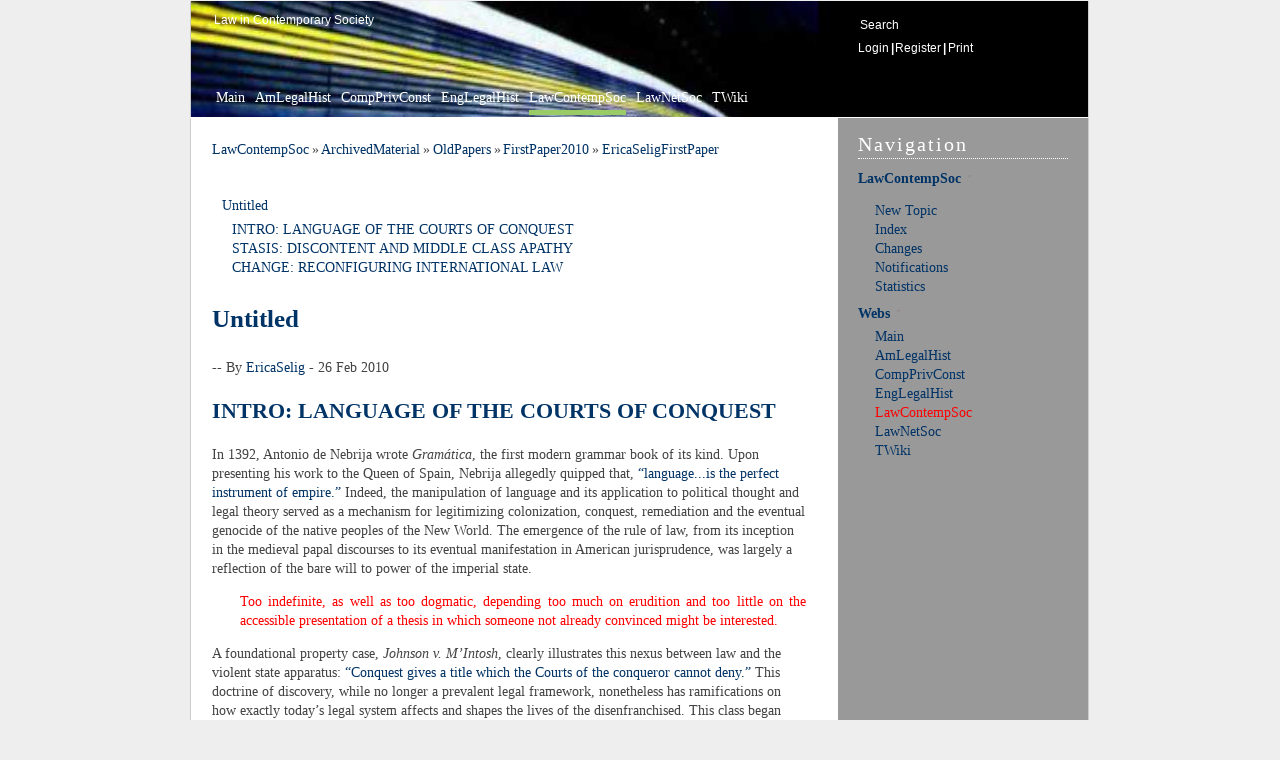

--- FILE ---
content_type: text/html; charset=iso-8859-15
request_url: http://old.law.columbia.edu/twiki/bin/view/LawContempSoc/EricaSeligFirstPaper
body_size: 8120
content:
<!DOCTYPE html PUBLIC "-//W3C//DTD XHTML 1.0 Transitional//EN" "http://www.w3.org/TR/xhtml1/DTD/xhtml1-transitional.dtd">
<html xmlns="http://www.w3.org/1999/xhtml" xml:lang="en-us" lang="en-us">
<head>
<link rel="stylesheet" href="http://old.law.columbia.edu/twiki/pub/TWiki/RedDotPlugin/style.css" type="text/css" media="all" />
<link rel="stylesheet" href="/twiki/pub/TWiki/JQueryPlugin/jquery-all.css" type="text/css" media="all" />
<script type="text/javascript">
var twiki;
if (!twiki) { 
  twiki = {}; 
}
twiki.pubUrlPath = '/twiki/pub';
twiki.viewUrlPath = '/twiki/bin/view';
twiki.editUrlPath = '/twiki/bin/edit';
twiki.renameUrlPath = '/twiki/bin/rename';
twiki.saveUrlPath = '/twiki/bin/save';
twiki.twikiWeb = 'TWiki';
twiki.mainWeb = 'Main';
twiki.wikiName = 'TWikiGuest';
twiki.userName = 'guest';
twiki.JQueryPluginEnabled = 1;
</script>
<script type="text/javascript" src="/twiki/pub/TWiki/JQueryPlugin/jquery-all.js"></script>

<meta http-equiv="Content-Type" content="text/html; charset=iso-8859-15" />
<meta http-equiv="Content-Style-Type" content="text/css" />
<meta name="generator" content="TWiki/NatSkin" /> <link rel="alternate" type="application/rss+xml" title="RSS Feed" href="/twiki/bin/view/LawContempSoc/WebRss" />
<title>EricaSeligFirstPaper - LawContempSoc - TWiki</title>
<base href="http://old.law.columbia.edu/twiki/bin/view/LawContempSoc/EricaSeligFirstPaper"></base>
<link rel="icon" href="/twiki/pub/LawContempSoc/WebPreferences/favicon.ico" type="image/x-icon" />
<link rel="shortcut icon" href="/twiki/pub/LawContempSoc/WebPreferences/favicon.ico" type="image/x-icon" />
<link rel="stylesheet" href="http://old.law.columbia.edu/twiki/pub/TWiki/NatSkin/GettysburgStyle.css"  type="text/css" media="all" />
<link rel="stylesheet" href="http://old.law.columbia.edu/twiki/pub/TWiki/NatSkin/GettysburgThin.css"  type="text/css" media="all" />
<link rel="stylesheet" href="http://old.law.columbia.edu/twiki/pub/TWiki/NatSkin/GettysburgButtons.css" type="text/css" media="all" />
<link rel="stylesheet" href="http://old.law.columbia.edu/twiki/pub/TWiki/NatSkin/SubwayVariation.css" type="text/css" media="all" />




<script type="text/javascript" src="/twiki/pub/TWiki/TWikiJavascripts/twiki.js"></script>
<script type="text/javascript">
$(function() {
  
  $(".natMainContents .twikiTable, .natMainContents .mwTable")
	 .not($(".twikiTable .twikiTable, .mwTable .mwTable", this))
	 .wrap("<div class='overflow'></div>");
});
</script>






<!--TWISTYPLUGIN_TWISTY--><style type="text/css" media="all">
@import url("http://old.law.columbia.edu/twiki/pub/TWiki/TwistyContrib/twist.css");
</style>
<script type="text/javascript" src="http://old.law.columbia.edu/twiki/pub/TWiki/TWikiJavascripts/twiki.js"></script>
<script type="text/javascript" src="http://old.law.columbia.edu/twiki/pub/TWiki/BehaviourContrib/behaviour.compressed.js"></script>
<script type="text/javascript" src="http://old.law.columbia.edu/twiki/pub/TWiki/TwistyContrib/twist.compressed.js"></script>

<!--FOOTNOTEPLUGIN_LINKCSS--><link rel="stylesheet" href="http://old.law.columbia.edu/twiki/pub/TWiki/FootNotePlugin/styles.css" type="text/css" media="all" />
</head>
<body class="natBody natViewBody natBodyThin "> 
<a name="PageTop"></a>
<table class="natPageBox" cellpadding="0" cellspacing="0" border="0" width="100%">
<tr><td class="natBoxBorderTopLeft"> </td><td class="natBoxBorderTopRight"> </td></tr>
<tr>
  <td class="natBoxBorderLeft">
	 <div class="natBodyContents">
<!-- sidebar right -->
		<table class="natLayoutTable natHeaderArt" id="natHeaderArt" cellpadding="0" cellspacing="0" border="0" width="100%">
 <tr>
		<td class="natTopBar natTopLeft " valign="top">
	<div class="natTopBarSizer natTopLeftBarSizer" id="natTopLeftBarSizer">
	  <div class="natTopLeftContents">
	    <div class="natWebTitle"><!--
			      --><a href="""" title="" "" accesskey="h"><!--
	      --><span><img class="natWebLogo" src="""" alt="" "" border="0" /></span><!--
	      --></a><!--
	    --></div>
	    <div class="natWebSlogan">Law in Contemporary Society</div>
	  </div>
	</div>
		</td>
		<td class="natTopBar natTopRight" valign="top" style="" width="250px">
	<div class="natTopBarSizer natTopRightBarSizer" id="natTopRightBarSizer">
	  <div class="natTopRightContents"><div class="natSearchBox natSearchBoxTop">
<!-- search box -->
<form name="searchbox" class="natSideBarSearch" action="/twiki/bin/natsearch/LawContempSoc/EricaSeligFirstPaper" method="post">
<table cellspacing="0" cellpadding="0" border="0"><tr>
<td valign="middle">
<input type="text" title="Enter topic name or a search string" name="search" value="Search" accesskey="f" onblur="if(this.value==''){this.value = 'Search'}" onfocus="if(this.value=='Search'){this.value = ''}" /> 
</td>
<td valign="middle">
<a href="javascript:document.searchbox.submit()"><span>Go</span></a>
</td>
</tr></table>
</form> 
	    </div><div class="natTopicActions">
<a class="natLoginTopicAction" rel="nofollow" href="/twiki/bin/login/LawContempSoc/EricaSeligFirstPaper?origurl=/twiki/bin/view/LawContempSoc/EricaSeligFirstPaper" accesskey="l" title="Login to TWiki"><span>Login</span></a><span class="natSep"> | </span><a class="natRegisterTopicAction" href="/twiki/bin/view/TWiki.TWikiRegistration" accesskey="r" title="Register on TWiki"><span>Register</span></a><span class="natSep"> | </span><a class="natPrintTopicAction" rel="nofollow" href="http://old.law.columbia.edu/twiki/bin/view/LawContempSoc/EricaSeligFirstPaper?cover=print.nat" accesskey="p" title="Print this topic"><span>Print</span></a> 
	    </div>
	  </div>
	</div>
		</td>
	 </tr><tr>
		<td class="natWebButtons" id="natWebButtons" style="" colspan="2">
	<div class="natWebButtonsContents">  
<ul>
<li><a class="natWebLink " href="http://old.law.columbia.edu/twiki/bin/view/Main/WebHome" title="Read About the Wiki and Basic Policies">Main</a></li><li><a class="natWebLink " href="http://old.law.columbia.edu/twiki/bin/view/AmLegalHist/WebHome" title="...collaborate on learning and making resources for learning American Legal History from 1607">AmLegalHist</a></li><li><a class="natWebLink " href="http://old.law.columbia.edu/twiki/bin/view/CompPrivConst/WebHome" title="...a collaborative discussion of Computers, Privacy &amp; the Constitution">CompPrivConst</a></li><li><a class="natWebLink " href="http://old.law.columbia.edu/twiki/bin/view/EngLegalHist/WebHome" title="... learn about and participate in the study of English Legal History">EngLegalHist</a></li><li><a class="natWebLink current" href="http://old.law.columbia.edu/twiki/bin/view/LawContempSoc/WebHome" title="...collaborate on discussing the role of Law in contemporary society">LawContempSoc</a></li><li><a class="natWebLink " href="http://old.law.columbia.edu/twiki/bin/view/LawNetSoc/WebHome" title="...collaborate on discussing the role of law in a networked society">LawNetSoc</a></li><li><a class="natWebLink " href="http://old.law.columbia.edu/twiki/bin/view/TWiki/WebHome" title="...discover TWiki details, and how to start your own site.">TWiki</a></li>
</ul>
  </div>
		</td>
	 </tr><!-- -->
	<tr>
	  <td class="natMain natMiddle natMiddleLeft natMainLeft" valign="top">
<div class="natMainHeaderContents"> <!-- -->
<table width="100%" cellpadding="0" cellspacing="0" border="0">
<tr>
  <td valign="top">
	 <div class="natBreadCrumbs">
		<a href="/twiki/bin/view/LawContempSoc/WebHome" class="twikiCurrentWebHomeLink twikiLink">LawContempSoc</a><span class='natSep'>&nbsp;&#187; </span><a href="/twiki/bin/view/LawContempSoc/ArchivedMaterial" class="twikiLink">ArchivedMaterial</a><span class='natSep'>&nbsp;&#187; </span><a href="/twiki/bin/view/LawContempSoc/OldPapers" class="twikiLink">OldPapers</a><span class='natSep'>&nbsp;&#187; </span><a href="/twiki/bin/view/LawContempSoc/FirstPaper2010" class="twikiLink">FirstPaper2010</a><span class='natSep'>&nbsp;&#187; </span><a href="/twiki/bin/view/LawContempSoc/EricaSeligFirstPaper" class="twikiCurrentTopicLink twikiLink">EricaSeligFirstPaper</a>
	 </div>
  </td>
  <td valign="top" align="right">
	 <dirtyarea></dirtyarea>
  </td>
</tr></table></div><!-- --><!-- -->
<div class="natMainContents" id="natMainContents"><div class="twikiToc"> <ul>
<li> <a href="#Untitled"> Untitled</a> <ul>
<li> <a href="#INTRO_LANGUAGE_OF_THE_COURTS_OF"> INTRO: LANGUAGE OF THE COURTS OF CONQUEST</a>
</li> <li> <a href="#STASIS_DISCONTENT_AND_MIDDLE_CLA"> STASIS: DISCONTENT AND MIDDLE CLASS APATHY</a>
</li> <li> <a href="#CHANGE_RECONFIGURING_INTERNATION"> CHANGE: RECONFIGURING INTERNATIONAL LAW</a>
</li></ul> 
</li></ul> 
</div>
<p />
<h1><a name="Untitled"></a> Untitled </h1>
<p />
-- By <a href="/twiki/bin/view/Main/EricaSelig" class="twikiLink">EricaSelig</a> - 26 Feb 2010
<p />
<h2><a name="INTRO_LANGUAGE_OF_THE_COURTS_OF"></a><a name="INTRO_LANGUAGE_OF_THE_COURTS_OF_"></a> INTRO: LANGUAGE OF THE COURTS OF CONQUEST </h2>
<p />
In 1392, Antonio de Nebrija wrote <em>Gramática</em>, the first modern grammar book of its kind. Upon presenting his work to the Queen of Spain, Nebrija allegedly quipped that, <a href="http://books.google.com/books?id=KmIqnHquHhIC&amp;printsec=frontcover&amp;dq=The+American+Indian+in+Western+Legal+Thought&amp;ei=RWeHS4-rAoTyyAS9i_icDg&amp;cd=1#v=onepage&amp;q=&amp;f=false" target="_top">&#8220;language...is the perfect instrument of empire.&#8221;</a> Indeed, the manipulation of language and its application to political thought and legal theory served as a mechanism for legitimizing colonization, conquest, remediation and the eventual genocide of the native peoples of the New World. The emergence of the rule of law, from its inception in the medieval papal discourses to its eventual manifestation in American jurisprudence, was largely a reflection of the bare will to power of the imperial state. 
<p />
 <blockquote style='text-align: justify'><font color="#ff0000">Too indefinite, as well
 as too dogmatic, depending too much on erudition and too little on
 the accessible presentation of a thesis in which someone not already
 convinced might be interested. </font></blockquote>
<p />
A foundational property case, <em>Johnson v. M&#8217;Intosh</em>, clearly illustrates this nexus between law and the violent state apparatus: <a href="http://www.utulsa.edu/law/classes/rice/USSCT_Cases/JOHNSON_V_MCINTOSH_1823.HTM" target="_top">&#8220;Conquest gives a title which the Courts of the conqueror cannot deny.&#8221;</a> This doctrine of discovery, while no longer a prevalent legal framework, nonetheless has ramifications on how exactly today&#8217;s legal system affects and shapes the lives of the disenfranchised. This class began with the proposition that lawyering is making things happen in society with words. But certainly making things happen that aren&#8217;t oriented towards the status quo or the powers that be is significantly more challenging and perhaps untenable. 
<p />
 <blockquote style='text-align: justify'><font color="#ff0000">The distance between "more challenging" and "untenable" is the whole subject, and it cannot be covered over with "perhaps." </font></blockquote>
<p />
This essay will explore the reasons why the common law in its American iteration tends to be especially conservative, in the Burkean sense of the term. Further, it will highlight two perspectives on how the legal system can be harnessed to protect and advance human rights, even of those same groups that it originally dispossessed.
<p />
 <blockquote style='text-align: justify'><font color="#ff0000">"Especially
 conservative" compared to what?  This proposition is almost certainly
 impossible to prove, not being particularly true, so it's not very
 surprising that you didn't actually attempt it at all.  The second
 proposition isn't a proposition at all, just an introduction to two
 quotations.</font></blockquote>
<p />
<h2><a name="STASIS_DISCONTENT_AND_MIDDLE_CLA"></a> STASIS: DISCONTENT AND MIDDLE CLASS APATHY </h2>
<p />
Law is difficult to understand without the help of a practitioner. This point is perhaps a truism, but also a source of potentially deep-seated mistrust and victimization vis-à-vis the government. A man flew himself into a building and wrote: <a href="http://www.huffingtonpost.com/2010/02/18/joe-stack-statement-alleg_n_467539.html?page=2" target="_top">&#8220;Here we have a system that is, by far, too complicated for the brightest of the master scholars to understand. Yet, it mercilessly &#8216;holds accountable&#8217; its victims, claiming that they&#8217;re responsible for fully complying with laws not even the experts understand.&#8221;</a> Giving up hope in the courts and the fabric of government, this man instead decided to jar middle class consciousness with an act of terrorism. 
<p />
He is not alone in thinking that the government continually fails to fully protect the bulk of its citizens. The abolitionist philosopher Henry David Thoreau asserted in <em>Civil Disobedience</em> that the government <a href="http://thoreau.eserver.org/civil.html" target="_top">&#8220;does not keep the country free...does not educate.&#8221;</a> This idea that government is unresponsive to the true needs of the people is partially grounded in historical reality; the courts, with some exceptions, have responded to the demands of extending the franchise and civil rights only after successful social movements have made it impolitic not to.
<p />
Nonetheless, this populist idea that government cannot be trusted to effectively promote the public welfare is a self-fulfilling prophecy, with tragic implications. 
<p />
 <blockquote style='text-align: justify'><font color="#ff0000">Sounds good, but is it
 true?  Editorial scrutiny needs to be applied.  Is there any reason
 to believe that discontented proto-libertarians become
 politically-engaged communitarians in well-governed states?  Would a
 country full of Henry David Thoreau really be on the verge of
 collapse?  If not, what's the difference between bullshit and the
 sentence above?</font></blockquote>
<p />
Even if the impetus for change comes from grassroots and local communities, courts must be utilized as legitimating devices for enforcement purposes and for actualizing long-term progressive strategies.
<p />
 <blockquote style='text-align: justify'><font color="#ff0000">Non sequitur.  And is
 the proposition really that "courts must" or rather than "courts can
 be"?  </font></blockquote>
<p />
<h2><a name="CHANGE_RECONFIGURING_INTERNATION"></a> CHANGE: RECONFIGURING INTERNATIONAL LAW </h2>
<p />
Is the scope of political action available to those pursuing legal reform limited to incrementalist change that merely reinforces the current system? The legal realist Felix Cohen writes: <a href="http://cyber.law.harvard.edu/people/tfisher/35cohe.html" target="_top">&#8220;What courts are actually doing&#8230;is to create and distribute a new source of economic wealth or power.&#8221;</a> Of course courts wield immense power over the disputing parties and the particulars of their relationships to the state and to each other, but do courts really have the agency to create power where it isn&#8217;t already entrenched?
<p />
Two activists look to institutions of international law to find mechanisms of long-lasting social change. In <em>Like a Loaded Weapon: The Rehnquist Court, Indian Rights, and the Legal History of Racism in America</em>, the legal historian Robert Williams offers several interesting solutions to what he sees as an often unconscious racial bias against Indians in the current legal system. None of these solutions involve a nineteenth-century reading of the Constitution: <a href="http://books.google.com/books?id=FvsHUSrM4WQC&amp;dq=Like+a+Loaded+Weapon&amp;ei=PguIS-nhNobIywSh-ISXDg&amp;cd=1" target="_top">&#8220;I set out an axiom at the beginning of this book: &#8216;A winning courtroom strategy&#8217; for protecting Indian rights cannot be organized around nineteenth-century racist legal precedents and an accompanying form of legal discourse that stereotypes tribal Indians as lawless, uncivilized savages.&#8221;</a> Instead, he suggests that the inter-American system for the protection of human rights, under the aegis of the Organization of American States (OAS), is a viable institution to handle conflicts between sovereign states and indigenous peoples. At the very least, the OAS continues to generate new legal frameworks and recourse for indigenous peoples. Further, Williams praises parts of the international law community: &#8220;Lawyers and advocates, NGOS, government representatives, and international diplomats all contribute to this complex process of transnational jurisgenesis....[new frameworks] aim towards...the prescriptive articulation of the expectations and values of the human constituents of the world community.&#8221;
<p />
<em>Pathologies of Power: Health, Human Rights, and the New War on the Poor</em> offers a physician&#8217;s perspective on the state of international law and its impact on the poor. Co-opting legal terms to advance his cause, Dr. Farmer posits that, <a href="http://books.google.com/books?id=2sbP7J-lckoC&amp;printsec=frontcover&amp;dq=Farmer&amp;ei=ig6IS-u0F5ikyATHmJSkDg&amp;cd=3#v=onepage&amp;q=&amp;f=false" target="_top">&#8220;a truly committed quest for the high-quality care for the destitute sick starts from the perspective that health is a fundamental human right...access to the fruits of science and medicine should not be determined by passports, but rather need. The 'health care for all' movement in the United States will never be morally robust until it truly means 'all.'&#8221;</a> While ever critical of the state of increasing structural violence in the modern global world, nonetheless, his conception of health as an affirmative right seems a viable way to legitimize universal healthcare in the American context and also to make healthcare more robust in the international setting.
<p />
 <blockquote style='text-align: justify'><font color="#ff0000">The problem with the
 essay that most concerns me is that it proceeds from too abstract a
 source to a destination that is literally no more than a pair of
 quotations.  I think there is an implicit thesis, that the weak
 system of unenforceable abstractions we call "international public
 law" is a superior basis for trying to use words against entrenched
 power than the forces of law that are more tightly bound to the
 governments of states.  This may or may not be right, but if it is
 your thesis it could be more effectively presented by simpler and
 more direct exposition.  If it is not your thesis, the essay did not
 convey one outside the scope of its generally sour rhetoric about
 "rule of law" in the history of the west, which would make more sense
 to me, as just one reader in general sympathy with your apparent
 political objectives, if it were clear what before 1945 <em>was</em> worthy
 of sympathetic treatment, or if the supposedly valuable system of
 "international law" had emerged full grown from the brains of Saints
 Franklin and Eleanor. </font></blockquote> </div> <!-- -->
	  </td> 
	  <td class="natMiddle natMiddleRight natSideBar natSideBarRight"  rowspan="2" valign="top">
	    <div class="natSideBarContents">
<!-- nat_sidebar -->
<!-- twiki.twikiwebsidebar -->
<h2 class="natSideBarTitle">Navigation</h2>
<div class="natSideBarSection natSideBarWebLinks">
<h2><a name="LawContempSoc_TWISTYSCRIPT_TWiki"></a><a name="_LawContempSoc_TWISTYSCRIPT_TWik"></a> <span class="twistyPlugin"><span id="twistyIdLawContempSocWebSideBar1show" class="twistyRememberSetting twistyFirstStartShow twistyTrigger twistyMakeVisible"><a href="#"><span class="twikiLinkLabel">LawContempSoc </span><img src="/twiki/pub/TWiki/TWikiDocGraphics/toggleclose-mini.gif" border="0" alt="" /></a></span><script type="text/javascript">TWiki.TwistyPlugin.init("twistyIdLawContempSocWebSideBar1show");</script><span id="twistyIdLawContempSocWebSideBar1hide" class="twistyRememberSetting twistyFirstStartShow twistyTrigger twistyMakeVisible"><a href="#"><span class="twikiLinkLabel">LawContempSoc </span><img src="/twiki/pub/TWiki/TWikiDocGraphics/toggleopen-mini.gif" border="0" alt="" /></a></span><script type="text/javascript">TWiki.TwistyPlugin.init("twistyIdLawContempSocWebSideBar1hide");</script></span><!-- END twistyPlugin--> </h2><div class="twistyPlugin" style="display:inline;"><div id="twistyIdLawContempSocWebSideBar1toggle" class="twistyRememberSetting twistyFirstStartShow twistyContent twistyMakeHidden"><script type="text/javascript">TWiki.TwistyPlugin.init("twistyIdLawContempSocWebSideBar1toggle");</script>
<p /> <ul>
<li> <a href="/twiki/bin/view/LawContempSoc/WebTopicCreator" class="twikiLink">New Topic</a>
</li> <li> <a href="/twiki/bin/view/LawContempSoc/WebTopicList" class="twikiLink">Index</a>
</li> <li> <a href="/twiki/bin/view/LawContempSoc/WebChanges" class="twikiLink">Changes</a>
</li> <li> <a href="/twiki/bin/view/LawContempSoc/WebNotify" class="twikiLink">Notifications</a>
</li> <li> <a href="/twiki/bin/view/LawContempSoc/WebStatistics" class="twikiLink">Statistics</a>
</li></ul> 
</div></div><!-- END twistyPlugin-->
</div>
<!-- -->
<div class="natSideBarSection natSideBarWebs">
<h2 ><span class="twistyPlugin"><span id="twistyIdTWikiFlexWebListNavi2show" class="twistyRememberSetting twistyFirstStartShow twistyTrigger twistyMakeVisible"><a href="#"><span class="twikiLinkLabel">Webs </span><img src="/twiki/pub/TWiki/TWikiDocGraphics/toggleclose-mini.gif" border="0" alt="" /></a></span><script type="text/javascript">TWiki.TwistyPlugin.init("twistyIdTWikiFlexWebListNavi2show");</script><span id="twistyIdTWikiFlexWebListNavi2hide" class="twistyRememberSetting twistyFirstStartShow twistyTrigger twistyMakeVisible"><a href="#"><span class="twikiLinkLabel">Webs </span><img src="/twiki/pub/TWiki/TWikiDocGraphics/toggleopen-mini.gif" border="0" alt="" /></a></span><script type="text/javascript">TWiki.TwistyPlugin.init("twistyIdTWikiFlexWebListNavi2hide");</script></span><!-- END twistyPlugin--></h2><div class="twistyPlugin" style="display:inline;"><div id="twistyIdTWikiFlexWebListNavi2toggle" class="twistyRememberSetting twistyFirstStartShow twistyContent twistyMakeHidden"><script type="text/javascript">TWiki.TwistyPlugin.init("twistyIdTWikiFlexWebListNavi2toggle");</script>
<ul><li> <a href="/twiki/bin/view/Main/WebHome">Main</a> </li><li> <a href="/twiki/bin/view/AmLegalHist/WebHome">AmLegalHist</a> </li><li> <a href="/twiki/bin/view/CompPrivConst/WebHome">CompPrivConst</a> </li><li> <a href="/twiki/bin/view/EngLegalHist/WebHome">EngLegalHist</a> </li><li class='natCurrentWeb'> <a href="/twiki/bin/view/LawContempSoc/WebHome" class='twikiCurrentTopicLink'>LawContempSoc</a> </li><li> <a href="/twiki/bin/view/LawNetSoc/WebHome">LawNetSoc</a> </li><li> <a href="/twiki/bin/view/TWiki/WebHome">TWiki</a> </li></ul>
</div></div><!-- END twistyPlugin-->
</div>
<div class="natSideBarSection natSideBarPersonal">
</div>
<!-- //twiki.twikiwebsidebar -->
 <!-- -->
	    </div>
	  </td> 
	</tr>
	<tr>
	  <td class="natMainFooter natMiddle natMiddleLeft natMainFooterLeft" valign="bottom">
<div class="natMainFooterContents"><div class="natRevision"> r3 - 13 Jan 2012 - 23:14:12 - <a href="/twiki/bin/view/Main/IanSullivan" class="twikiLink">IanSullivan</a> </div></div> <!-- -->
	  </td>
	</tr>
		</table> 
<!-- -->
		<div class="natBottomBar natBottomBarLeft  ">
	<div class="natBottomBarContents">
	  <div class="natCopyRight">This site is powered by the TWiki collaboration platform. <br /> All material on this collaboration platform is the property of the contributing authors. <br /> All material marked as authored by Eben Moglen is available under the license terms CC-BY-SA version 4.</div>
	  <div class="natSyndicate">
	      Syndicate this site 
	      <a class="natFeedIcon" href="http://old.law.columbia.edu/twiki/bin/view/LawContempSoc/WebRss">RSS</a><a class="natFeedIcon" href="http://old.law.columbia.edu/twiki/bin/view/LawContempSoc/WebAtom">ATOM</a>
	    </div>
	</div>
		</div>
	 </div>
  </td>
  <td class="natBoxBorderRight"></td>
</tr>
<tr><td class="natBoxBorderBottomLeft"> </td><td class="natBoxBorderBottomRight"> </td></tr>
</table>
<div class="natExtraDiv1"></div>
<div class="natExtraDiv2"></div>
<div class="natExtraDiv3"></div>
<div class="natExtraDiv4"></div>
<a name="PageBottom"></a>
</body>
</html>
<!-- template: strings.nat.tmpl -->
<!-- template: body.nat.tmpl -->
<!-- template: sidebar.nat.tmpl -->
<!-- template: topbar.nat.tmpl -->
<!-- template: javascript.nat.tmpl -->
<!-- template: page.nat.tmpl -->
<!-- template: view.nat.tmpl -->
<!-- -->
<!-- template: viewtopicaction.nat.tmpl -->
<!-- -->
<!-- -->
<!-- -->
<!-- -->
<!-- template: searchbox.nat.tmpl -->
<!-- -->

--- FILE ---
content_type: text/css
request_url: http://old.law.columbia.edu/twiki/pub/TWiki/NatSkin/GettysburgThin.css
body_size: 182
content:
/* thin variant for gettysburg */
@import url("BaseThin.css");

.natWebButtons,
.natTopLeft,
.natMiddleLeft {
  border-left:1px solid #cccccc;
}
.natWebButtons,
.natTopRight,
.natMiddleRight {
  border-right:1px solid #cccccc;
}
.natSideBar,
.natMainFooter {
  border-bottom:1px solid #cccccc;
}


--- FILE ---
content_type: text/css
request_url: http://old.law.columbia.edu/twiki/pub/TWiki/NatSkin/GettysburgButtons.css
body_size: 300
content:
/* variation to switch on the web buttons for gettysburg */
@import url('BaseButtons.css');

.natTopBar {
  border-bottom:0px;
}
.natWebButtons {
  padding-left:20px;
  padding-right:25px;
  border-bottom:1px solid #ffffff;
}
.natWebButtonsContents {
  padding:0px 5px 10px;
  font-family:georgia,serif;
}
.natWebButtons ul li a {
  font-weight:normal;
  padding:5px 0px 5px;
  color:white;
}
.natWebButtons ul a.current:hover,
.natWebButtons ul li a:hover {
  text-decoration: none;
  border-bottom:5px solid #ffcc66;
}

.natWebButtons ul a.current {
  text-decoration: none;
  border-bottom:5px solid #99cc66;
}
